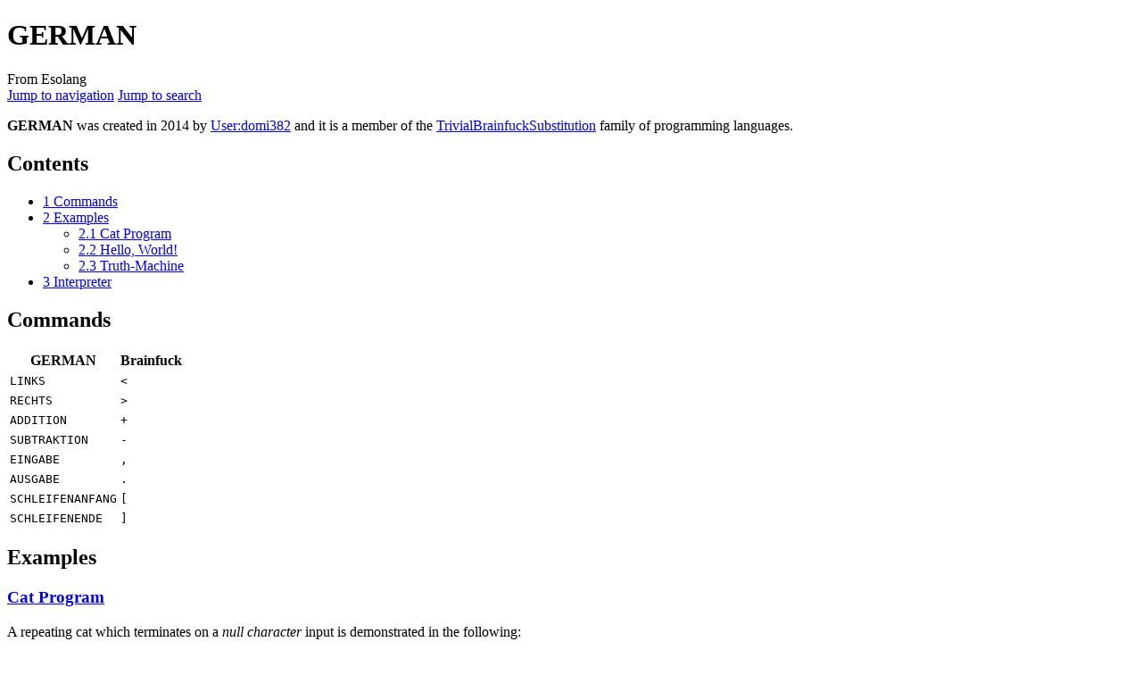

--- FILE ---
content_type: text/html; charset=UTF-8
request_url: https://esolangs.org/wiki/GERMAN
body_size: 6852
content:
<!DOCTYPE html>
<html class="client-nojs" lang="en" dir="ltr">
<head>
<meta charset="UTF-8">
<title>GERMAN - Esolang</title>
<script>(function(){var className="client-js";var cookie=document.cookie.match(/(?:^|; )esolang_wikimwclientpreferences=([^;]+)/);if(cookie){cookie[1].split('%2C').forEach(function(pref){className=className.replace(new RegExp('(^| )'+pref.replace(/-clientpref-\w+$|[^\w-]+/g,'')+'-clientpref-\\w+( |$)'),'$1'+pref+'$2');});}document.documentElement.className=className;}());RLCONF={"wgBreakFrames":false,"wgSeparatorTransformTable":["",""],"wgDigitTransformTable":["",""],"wgDefaultDateFormat":"dmy","wgMonthNames":["","January","February","March","April","May","June","July","August","September","October","November","December"],"wgRequestId":"34ad5140c502d9a9d4261350","wgCanonicalNamespace":"","wgCanonicalSpecialPageName":false,"wgNamespaceNumber":0,"wgPageName":"GERMAN","wgTitle":"GERMAN","wgCurRevisionId":163684,"wgRevisionId":163684,"wgArticleId":9506,"wgIsArticle":true,"wgIsRedirect":false,"wgAction":"view","wgUserName":null,"wgUserGroups":["*"],"wgCategories":["Brainfuck equivalents","2014",
"Languages","Pseudonatural","Cell-based","Brainfuck derivatives","Turing complete","Turing tarpits","Implemented"],"wgPageViewLanguage":"en","wgPageContentLanguage":"en","wgPageContentModel":"wikitext","wgRelevantPageName":"GERMAN","wgRelevantArticleId":9506,"wgIsProbablyEditable":false,"wgRelevantPageIsProbablyEditable":false,"wgRestrictionEdit":[],"wgRestrictionMove":[],"wgCheckUserClientHintsHeadersJsApi":["architecture","bitness","brands","fullVersionList","mobile","model","platform","platformVersion"]};RLSTATE={"site.styles":"ready","user.styles":"ready","user":"ready","user.options":"loading","skins.vector.styles.legacy":"ready"};RLPAGEMODULES=["site","mediawiki.page.ready","mediawiki.toc","skins.vector.legacy.js","ext.checkUser.clientHints"];</script>
<script>(RLQ=window.RLQ||[]).push(function(){mw.loader.impl(function(){return["user.options@12s5i",function($,jQuery,require,module){mw.user.tokens.set({"patrolToken":"+\\","watchToken":"+\\","csrfToken":"+\\"});
}];});});</script>
<link rel="stylesheet" href="/w/load.php?lang=en&amp;modules=skins.vector.styles.legacy&amp;only=styles&amp;skin=vector">
<script async="" src="/w/load.php?lang=en&amp;modules=startup&amp;only=scripts&amp;raw=1&amp;skin=vector"></script>
<meta name="ResourceLoaderDynamicStyles" content="">
<link rel="stylesheet" href="/w/load.php?lang=en&amp;modules=site.styles&amp;only=styles&amp;skin=vector">
<meta name="generator" content="MediaWiki 1.42.1">
<meta name="robots" content="max-image-preview:standard">
<meta name="format-detection" content="telephone=no">
<meta name="viewport" content="width=1000">
<link rel="icon" href="/favicon.ico">
<link rel="search" type="application/opensearchdescription+xml" href="/w/opensearch_desc.php" title="Esolang (en)">
<link rel="EditURI" type="application/rsd+xml" href="//esolangs.org/w/api.php?action=rsd">
<link rel="canonical" href="https://esolangs.org/wiki/GERMAN">
<link rel="license" href="/wiki/Esolang:Copyrights">
<link rel="alternate" type="application/atom+xml" title="Esolang Atom feed" href="/w/index.php?title=Special:RecentChanges&amp;feed=atom">
</head>
<body class="skin-vector-legacy mediawiki ltr sitedir-ltr mw-hide-empty-elt ns-0 ns-subject page-GERMAN rootpage-GERMAN skin-vector action-view"><div id="mw-page-base" class="noprint"></div>
<div id="mw-head-base" class="noprint"></div>
<div id="content" class="mw-body" role="main">
	<a id="top"></a>
	<div id="siteNotice"></div>
	<div class="mw-indicators">
	</div>
	<h1 id="firstHeading" class="firstHeading mw-first-heading"><span class="mw-page-title-main">GERMAN</span></h1>
	<div id="bodyContent" class="vector-body">
		<div id="siteSub" class="noprint">From Esolang</div>
		<div id="contentSub"><div id="mw-content-subtitle"></div></div>
		<div id="contentSub2"></div>
		
		<div id="jump-to-nav"></div>
		<a class="mw-jump-link" href="#mw-head">Jump to navigation</a>
		<a class="mw-jump-link" href="#searchInput">Jump to search</a>
		<div id="mw-content-text" class="mw-body-content"><div class="mw-content-ltr mw-parser-output" lang="en" dir="ltr"><p><b>GERMAN</b> was created in 2014 by <a href="/w/index.php?title=User:Domi382&amp;action=edit&amp;redlink=1" class="new" title="User:Domi382 (page does not exist)">User:domi382</a> and it is a member of the <a href="/wiki/TrivialBrainfuckSubstitution" class="mw-redirect" title="TrivialBrainfuckSubstitution">TrivialBrainfuckSubstitution</a> family of programming languages.
</p>
<div id="toc" class="toc" role="navigation" aria-labelledby="mw-toc-heading"><input type="checkbox" role="button" id="toctogglecheckbox" class="toctogglecheckbox" style="display:none" /><div class="toctitle" lang="en" dir="ltr"><h2 id="mw-toc-heading">Contents</h2><span class="toctogglespan"><label class="toctogglelabel" for="toctogglecheckbox"></label></span></div>
<ul>
<li class="toclevel-1 tocsection-1"><a href="#Commands"><span class="tocnumber">1</span> <span class="toctext">Commands</span></a></li>
<li class="toclevel-1 tocsection-2"><a href="#Examples"><span class="tocnumber">2</span> <span class="toctext">Examples</span></a>
<ul>
<li class="toclevel-2 tocsection-3"><a href="#Cat_Program"><span class="tocnumber">2.1</span> <span class="toctext">Cat Program</span></a></li>
<li class="toclevel-2 tocsection-4"><a href="#Hello,_World!"><span class="tocnumber">2.2</span> <span class="toctext">Hello, World!</span></a></li>
<li class="toclevel-2 tocsection-5"><a href="#Truth-Machine"><span class="tocnumber">2.3</span> <span class="toctext">Truth-Machine</span></a></li>
</ul>
</li>
<li class="toclevel-1 tocsection-6"><a href="#Interpreter"><span class="tocnumber">3</span> <span class="toctext">Interpreter</span></a></li>
</ul>
</div>

<h2><span class="mw-headline" id="Commands">Commands</span></h2>
<table class="wikitable">

<tbody><tr>
<th>GERMAN</th>
<th>Brainfuck
</th></tr>
<tr>
<td><code>LINKS</code></td>
<td><code>&lt;</code>
</td></tr>
<tr>
<td><code>RECHTS</code></td>
<td><code>&gt;</code>
</td></tr>
<tr>
<td><code>ADDITION</code></td>
<td><code>+</code>
</td></tr>
<tr>
<td><code>SUBTRAKTION</code></td>
<td><code>-</code>
</td></tr>
<tr>
<td><code>EINGABE</code></td>
<td><code>,</code>
</td></tr>
<tr>
<td><code>AUSGABE</code></td>
<td><code>.</code>
</td></tr>
<tr>
<td><code>SCHLEIFENANFANG</code></td>
<td><code>[</code>
</td></tr>
<tr>
<td><code>SCHLEIFENENDE</code></td>
<td><code>]</code>
</td></tr></tbody></table>
<h2><span class="mw-headline" id="Examples">Examples</span></h2>
<h3><span class="mw-headline" id="Cat_Program"><a href="/wiki/Cat_program" title="Cat program">Cat Program</a></span></h3>
<p>A repeating cat which terminates on a <i>null character</i> input is demonstrated in the following:
</p>
<pre>EINGABE SCHLEIFENANFANG AUSGABE EINGABE SCHLEIFENENDE
</pre>
<h3><span id="Hello.2C_World.21"></span><span class="mw-headline" id="Hello,_World!"><a href="/wiki/Hello,_world!" title="Hello, world!">Hello, World!</a></span></h3>
<p>This piece of code issues the message “Hello, World!” on the standard output conduit:
</p>
<pre>ADDITION
SCHLEIFENANFANG
SUBTRAKTION
SUBTRAKTION
RECHTS
SUBTRAKTION
SCHLEIFENANFANG
RECHTS
RECHTS
ADDITION
RECHTS
SUBTRAKTION
SUBTRAKTION
SUBTRAKTION
SUBTRAKTION
SUBTRAKTION
LINKS
LINKS
SCHLEIFENENDE
LINKS
SUBTRAKTION
SUBTRAKTION
LINKS
SUBTRAKTION
SUBTRAKTION
SUBTRAKTION
SCHLEIFENENDE
RECHTS
SUBTRAKTION
AUSGABE
RECHTS
RECHTS
RECHTS
ADDITION
AUSGABE
RECHTS
RECHTS
AUSGABE
AUSGABE
ADDITION
ADDITION
ADDITION
SCHLEIFENANFANG
AUSGABE
RECHTS
SCHLEIFENENDE
LINKS
LINKS
LINKS
LINKS
AUSGABE
ADDITION
ADDITION
ADDITION
AUSGABE
SUBTRAKTION
SUBTRAKTION
SUBTRAKTION
SUBTRAKTION
SUBTRAKTION
SUBTRAKTION
AUSGABE
LINKS
LINKS
SUBTRAKTION
AUSGABE
RECHTS
RECHTS
RECHTS
RECHTS
ADDITION
AUSGABE
</pre>
<h3><span class="mw-headline" id="Truth-Machine"><a href="/wiki/Truth-machine" title="Truth-machine">Truth-Machine</a></span></h3>
<p>A truth-machine implementation shall be adduced below:
</p>
<pre>ADDITION
ADDITION
ADDITION
ADDITION
ADDITION
ADDITION
ADDITION
ADDITION
ADDITION
RECHTS
RECHTS
EINGABE
LINKS
LINKS
SCHLEIFENANFANG
SUBTRAKTION
RECHTS
ADDITION
ADDITION
ADDITION
ADDITION
ADDITION
LINKS
SCHLEIFENENDE
RECHTS
ADDITION
ADDITION
ADDITION
SCHLEIFENANFANG
RECHTS
SUBTRAKTION
LINKS
SUBTRAKTION
SCHLEIFENENDE
RECHTS
RECHTS
ADDITION
ADDITION
ADDITION
ADDITION
ADDITION
SCHLEIFENANFANG
RECHTS
ADDITION
ADDITION
ADDITION
ADDITION
ADDITION
ADDITION
ADDITION
ADDITION
ADDITION
ADDITION
LINKS
SUBTRAKTION
SCHLEIFENENDE
RECHTS
SUBTRAKTION
LINKS
LINKS
SCHLEIFENANFANG
RECHTS
RECHTS
AUSGABE
LINKS
LINKS
SCHLEIFENENDE
RECHTS
RECHTS
SUBTRAKTION
AUSGABE
</pre>
<h2><span class="mw-headline" id="Interpreter">Interpreter</span></h2>
<ul><li><a rel="nofollow" class="external text" href="https://github.com/KavehYousefi/Esoteric-programming-languages/tree/main/GERMAN">Common Lisp</a> implementation of the GERMAN programming language.</li></ul>
<!-- 
NewPP limit report
Cached time: 20250822014647
Cache expiry: 86400
Reduced expiry: false
Complications: [show‐toc]
CPU time usage: 0.018 seconds
Real time usage: 0.046 seconds
Preprocessor visited node count: 20/1000000
Post‐expand include size: 0/2097152 bytes
Template argument size: 0/2097152 bytes
Highest expansion depth: 2/100
Expensive parser function count: 0/100
Unstrip recursion depth: 0/20
Unstrip post‐expand size: 0/5000000 bytes
-->
<!--
Transclusion expansion time report (%,ms,calls,template)
100.00%    0.000      1 -total
-->

<!-- Saved in parser cache with key esolang_wiki:pcache:idhash:9506-0!canonical and timestamp 20250822014727 and revision id 163684. Rendering was triggered because: edit-page
 -->
</div>
<div class="printfooter" data-nosnippet="">Retrieved from "<a dir="ltr" href="https://esolangs.org/w/index.php?title=GERMAN&amp;oldid=163684">https://esolangs.org/w/index.php?title=GERMAN&amp;oldid=163684</a>"</div></div>
		<div id="catlinks" class="catlinks" data-mw="interface"><div id="mw-normal-catlinks" class="mw-normal-catlinks"><a href="/wiki/Special:Categories" title="Special:Categories">Categories</a>: <ul><li><a href="/wiki/Category:Brainfuck_equivalents" title="Category:Brainfuck equivalents">Brainfuck equivalents</a></li><li><a href="/wiki/Category:2014" title="Category:2014">2014</a></li><li><a href="/wiki/Category:Languages" title="Category:Languages">Languages</a></li><li><a href="/wiki/Category:Pseudonatural" title="Category:Pseudonatural">Pseudonatural</a></li><li><a href="/wiki/Category:Cell-based" title="Category:Cell-based">Cell-based</a></li><li><a href="/wiki/Category:Brainfuck_derivatives" title="Category:Brainfuck derivatives">Brainfuck derivatives</a></li><li><a href="/wiki/Category:Turing_complete" title="Category:Turing complete">Turing complete</a></li><li><a href="/wiki/Category:Turing_tarpits" title="Category:Turing tarpits">Turing tarpits</a></li><li><a href="/wiki/Category:Implemented" title="Category:Implemented">Implemented</a></li></ul></div></div>
	</div>
</div>

<div id="mw-navigation">
	<h2>Navigation menu</h2>
	<div id="mw-head">
		
<nav id="p-personal" class="mw-portlet mw-portlet-personal vector-user-menu-legacy vector-menu" aria-labelledby="p-personal-label" role="navigation"  >
	<h3
		id="p-personal-label"
		
		class="vector-menu-heading "
	>
		<span class="vector-menu-heading-label">Personal tools</span>
	</h3>
	<div class="vector-menu-content">
		
		<ul class="vector-menu-content-list">
			
			<li id="pt-createaccount" class="mw-list-item"><a href="/w/index.php?title=Special:CreateAccount&amp;returnto=GERMAN" title="You are encouraged to create an account and log in; however, it is not mandatory"><span>Create account</span></a></li><li id="pt-login" class="mw-list-item"><a href="/w/index.php?title=Special:UserLogin&amp;returnto=GERMAN" title="You are encouraged to log in; however, it is not mandatory [o]" accesskey="o"><span>Log in</span></a></li>
		</ul>
		
	</div>
</nav>

		<div id="left-navigation">
			
<nav id="p-namespaces" class="mw-portlet mw-portlet-namespaces vector-menu-tabs vector-menu-tabs-legacy vector-menu" aria-labelledby="p-namespaces-label" role="navigation"  >
	<h3
		id="p-namespaces-label"
		
		class="vector-menu-heading "
	>
		<span class="vector-menu-heading-label">Namespaces</span>
	</h3>
	<div class="vector-menu-content">
		
		<ul class="vector-menu-content-list">
			
			<li id="ca-nstab-main" class="selected mw-list-item"><a href="/wiki/GERMAN" title="View the content page [c]" accesskey="c"><span>Page</span></a></li><li id="ca-talk" class="new mw-list-item"><a href="/w/index.php?title=Talk:GERMAN&amp;action=edit&amp;redlink=1" rel="discussion" title="Discussion about the content page (page does not exist) [t]" accesskey="t"><span>Discussion</span></a></li>
		</ul>
		
	</div>
</nav>

			
<nav id="p-variants" class="mw-portlet mw-portlet-variants emptyPortlet vector-menu-dropdown vector-menu" aria-labelledby="p-variants-label" role="navigation"  >
	<input type="checkbox"
		id="p-variants-checkbox"
		role="button"
		aria-haspopup="true"
		data-event-name="ui.dropdown-p-variants"
		class="vector-menu-checkbox"
		aria-labelledby="p-variants-label"
	>
	<label
		id="p-variants-label"
		
		class="vector-menu-heading "
	>
		<span class="vector-menu-heading-label">English</span>
	</label>
	<div class="vector-menu-content">
		
		<ul class="vector-menu-content-list">
			
			
		</ul>
		
	</div>
</nav>

		</div>
		<div id="right-navigation">
			
<nav id="p-views" class="mw-portlet mw-portlet-views vector-menu-tabs vector-menu-tabs-legacy vector-menu" aria-labelledby="p-views-label" role="navigation"  >
	<h3
		id="p-views-label"
		
		class="vector-menu-heading "
	>
		<span class="vector-menu-heading-label">Views</span>
	</h3>
	<div class="vector-menu-content">
		
		<ul class="vector-menu-content-list">
			
			<li id="ca-view" class="selected mw-list-item"><a href="/wiki/GERMAN"><span>Read</span></a></li><li id="ca-viewsource" class="mw-list-item"><a href="/w/index.php?title=GERMAN&amp;action=edit" title="This page is protected.&#10;You can view its source [e]" accesskey="e"><span>View source</span></a></li><li id="ca-history" class="mw-list-item"><a href="/w/index.php?title=GERMAN&amp;action=history" title="Past revisions of this page [h]" accesskey="h"><span>View history</span></a></li>
		</ul>
		
	</div>
</nav>

			
<nav id="p-cactions" class="mw-portlet mw-portlet-cactions emptyPortlet vector-menu-dropdown vector-menu" aria-labelledby="p-cactions-label" role="navigation"  title="More options" >
	<input type="checkbox"
		id="p-cactions-checkbox"
		role="button"
		aria-haspopup="true"
		data-event-name="ui.dropdown-p-cactions"
		class="vector-menu-checkbox"
		aria-labelledby="p-cactions-label"
	>
	<label
		id="p-cactions-label"
		
		class="vector-menu-heading "
	>
		<span class="vector-menu-heading-label">More</span>
	</label>
	<div class="vector-menu-content">
		
		<ul class="vector-menu-content-list">
			
			
		</ul>
		
	</div>
</nav>

			
<div id="p-search" role="search" class="vector-search-box-vue  vector-search-box-show-thumbnail vector-search-box-auto-expand-width vector-search-box">
	<h3 >Search</h3>
	<form action="/w/index.php" id="searchform" class="vector-search-box-form">
		<div id="simpleSearch"
			class="vector-search-box-inner"
			 data-search-loc="header-navigation">
			<input class="vector-search-box-input"
				 type="search" name="search" placeholder="Search Esolang" aria-label="Search Esolang" autocapitalize="sentences" title="Search Esolang [f]" accesskey="f" id="searchInput"
			>
			<input type="hidden" name="title" value="Special:Search">
			<input id="mw-searchButton"
				 class="searchButton mw-fallbackSearchButton" type="submit" name="fulltext" title="Search the pages for this text" value="Search">
			<input id="searchButton"
				 class="searchButton" type="submit" name="go" title="Go to a page with this exact name if it exists" value="Go">
		</div>
	</form>
</div>

		</div>
	</div>
	
<div id="mw-panel" class="vector-legacy-sidebar">
	<div id="p-logo" role="banner">
		<a class="mw-wiki-logo" href="/wiki/Main_Page"
			title="Visit the main page"></a>
	</div>
	
<nav id="p-navigation" class="mw-portlet mw-portlet-navigation vector-menu-portal portal vector-menu" aria-labelledby="p-navigation-label" role="navigation"  >
	<h3
		id="p-navigation-label"
		
		class="vector-menu-heading "
	>
		<span class="vector-menu-heading-label">Navigation</span>
	</h3>
	<div class="vector-menu-content">
		
		<ul class="vector-menu-content-list">
			
			<li id="n-mainpage-description" class="mw-list-item"><a href="/wiki/Main_Page" title="Visit the main page [z]" accesskey="z"><span>Main page</span></a></li><li id="n-portal" class="mw-list-item"><a href="/wiki/Esolang:Community_portal" title="About the project, what you can do, where to find things"><span>Community portal</span></a></li><li id="n-Language-list" class="mw-list-item"><a href="/wiki/Language_list"><span>Language list</span></a></li><li id="n-Browse-by-category" class="mw-list-item"><a href="/wiki/Esolang:Categorization"><span>Browse by category</span></a></li><li id="n-recentchanges" class="mw-list-item"><a href="/wiki/Special:RecentChanges" title="A list of recent changes in the wiki [r]" accesskey="r"><span>Recent changes</span></a></li><li id="n-randompage" class="mw-list-item"><a href="/wiki/Special:Random" title="Load a random page [x]" accesskey="x"><span>Random page</span></a></li><li id="n-help" class="mw-list-item"><a href="/wiki/Esolang:Help" title="The place to find out"><span>Help</span></a></li>
		</ul>
		
	</div>
</nav>

	
<nav id="p-tb" class="mw-portlet mw-portlet-tb vector-menu-portal portal vector-menu" aria-labelledby="p-tb-label" role="navigation"  >
	<h3
		id="p-tb-label"
		
		class="vector-menu-heading "
	>
		<span class="vector-menu-heading-label">Tools</span>
	</h3>
	<div class="vector-menu-content">
		
		<ul class="vector-menu-content-list">
			
			<li id="t-whatlinkshere" class="mw-list-item"><a href="/wiki/Special:WhatLinksHere/GERMAN" title="A list of all wiki pages that link here [j]" accesskey="j"><span>What links here</span></a></li><li id="t-recentchangeslinked" class="mw-list-item"><a href="/wiki/Special:RecentChangesLinked/GERMAN" rel="nofollow" title="Recent changes in pages linked from this page [k]" accesskey="k"><span>Related changes</span></a></li><li id="t-specialpages" class="mw-list-item"><a href="/wiki/Special:SpecialPages" title="A list of all special pages [q]" accesskey="q"><span>Special pages</span></a></li><li id="t-print" class="mw-list-item"><a href="javascript:print();" rel="alternate" title="Printable version of this page [p]" accesskey="p"><span>Printable version</span></a></li><li id="t-permalink" class="mw-list-item"><a href="/w/index.php?title=GERMAN&amp;oldid=163684" title="Permanent link to this revision of this page"><span>Permanent link</span></a></li><li id="t-info" class="mw-list-item"><a href="/w/index.php?title=GERMAN&amp;action=info" title="More information about this page"><span>Page information</span></a></li>
		</ul>
		
	</div>
</nav>

	
</div>

</div>

<footer id="footer" class="mw-footer" role="contentinfo" >
	<ul id="footer-info">
	<li id="footer-info-lastmod"> This page was last edited on 22 August 2025, at 01:46.</li>
	<li id="footer-info-copyright">Content is available under <a href="/wiki/Esolang:Copyrights" title="Esolang:Copyrights">CC0 public domain dedication</a>.</li>
</ul>

	<ul id="footer-places">
	<li id="footer-places-about"><a href="/wiki/Esolang:About">About Esolang</a></li>
	<li id="footer-places-disclaimers"><a href="/wiki/Esolang:General_disclaimer">Disclaimers</a></li>
</ul>

	<ul id="footer-icons" class="noprint">
	<li id="footer-copyrightico"><a href="http://creativecommons.org/publicdomain/zero/1.0/"><img src="/w/resources/assets/licenses/cc-0.png" alt="CC0 public domain dedication" width="88" height="31" loading="lazy"></a></li>
	<li id="footer-poweredbyico"><a href="https://www.mediawiki.org/"><img src="/w/resources/assets/poweredby_mediawiki_88x31.png" alt="Powered by MediaWiki" srcset="/w/resources/assets/poweredby_mediawiki_132x47.png 1.5x, /w/resources/assets/poweredby_mediawiki_176x62.png 2x" width="88" height="31" loading="lazy"></a></li>
	<li id="footer-hostedbyico"><a href="https://www.bytemark.co.uk/r/esolangs"><img src="/w/images/hosting_bytemark_88x31.png" srcset="/w/images/hosting_bytemark_132x47.png 1.5x, /w/images/hosting_bytemark_176x62.png 2x" alt="Hosting donated by Bytemark" width="88" height="31" loading="lazy"></a></li>
</ul>

</footer>

<script>(RLQ=window.RLQ||[]).push(function(){mw.config.set({"wgBackendResponseTime":180,"wgPageParseReport":{"limitreport":{"cputime":"0.018","walltime":"0.046","ppvisitednodes":{"value":20,"limit":1000000},"postexpandincludesize":{"value":0,"limit":2097152},"templateargumentsize":{"value":0,"limit":2097152},"expansiondepth":{"value":2,"limit":100},"expensivefunctioncount":{"value":0,"limit":100},"unstrip-depth":{"value":0,"limit":20},"unstrip-size":{"value":0,"limit":5000000},"timingprofile":["100.00%    0.000      1 -total"]},"cachereport":{"timestamp":"20250822014647","ttl":86400,"transientcontent":false}}});});</script>
</body>
<!-- Cached 20250822014744 -->
</html>